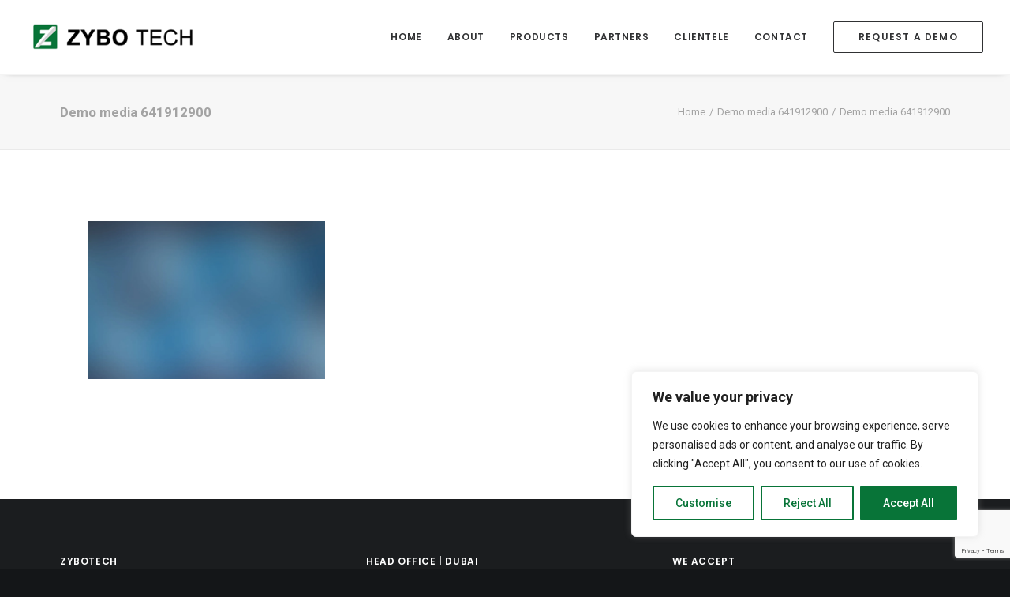

--- FILE ---
content_type: text/html; charset=utf-8
request_url: https://www.google.com/recaptcha/api2/anchor?ar=1&k=6LeHBtMUAAAAANctwO0UkrGCPdTpz1xBkxadG8OV&co=aHR0cHM6Ly96eWJvdGVjaC5jb206NDQz&hl=en&v=PoyoqOPhxBO7pBk68S4YbpHZ&size=invisible&anchor-ms=20000&execute-ms=30000&cb=4tq4t4ggsonx
body_size: 48594
content:
<!DOCTYPE HTML><html dir="ltr" lang="en"><head><meta http-equiv="Content-Type" content="text/html; charset=UTF-8">
<meta http-equiv="X-UA-Compatible" content="IE=edge">
<title>reCAPTCHA</title>
<style type="text/css">
/* cyrillic-ext */
@font-face {
  font-family: 'Roboto';
  font-style: normal;
  font-weight: 400;
  font-stretch: 100%;
  src: url(//fonts.gstatic.com/s/roboto/v48/KFO7CnqEu92Fr1ME7kSn66aGLdTylUAMa3GUBHMdazTgWw.woff2) format('woff2');
  unicode-range: U+0460-052F, U+1C80-1C8A, U+20B4, U+2DE0-2DFF, U+A640-A69F, U+FE2E-FE2F;
}
/* cyrillic */
@font-face {
  font-family: 'Roboto';
  font-style: normal;
  font-weight: 400;
  font-stretch: 100%;
  src: url(//fonts.gstatic.com/s/roboto/v48/KFO7CnqEu92Fr1ME7kSn66aGLdTylUAMa3iUBHMdazTgWw.woff2) format('woff2');
  unicode-range: U+0301, U+0400-045F, U+0490-0491, U+04B0-04B1, U+2116;
}
/* greek-ext */
@font-face {
  font-family: 'Roboto';
  font-style: normal;
  font-weight: 400;
  font-stretch: 100%;
  src: url(//fonts.gstatic.com/s/roboto/v48/KFO7CnqEu92Fr1ME7kSn66aGLdTylUAMa3CUBHMdazTgWw.woff2) format('woff2');
  unicode-range: U+1F00-1FFF;
}
/* greek */
@font-face {
  font-family: 'Roboto';
  font-style: normal;
  font-weight: 400;
  font-stretch: 100%;
  src: url(//fonts.gstatic.com/s/roboto/v48/KFO7CnqEu92Fr1ME7kSn66aGLdTylUAMa3-UBHMdazTgWw.woff2) format('woff2');
  unicode-range: U+0370-0377, U+037A-037F, U+0384-038A, U+038C, U+038E-03A1, U+03A3-03FF;
}
/* math */
@font-face {
  font-family: 'Roboto';
  font-style: normal;
  font-weight: 400;
  font-stretch: 100%;
  src: url(//fonts.gstatic.com/s/roboto/v48/KFO7CnqEu92Fr1ME7kSn66aGLdTylUAMawCUBHMdazTgWw.woff2) format('woff2');
  unicode-range: U+0302-0303, U+0305, U+0307-0308, U+0310, U+0312, U+0315, U+031A, U+0326-0327, U+032C, U+032F-0330, U+0332-0333, U+0338, U+033A, U+0346, U+034D, U+0391-03A1, U+03A3-03A9, U+03B1-03C9, U+03D1, U+03D5-03D6, U+03F0-03F1, U+03F4-03F5, U+2016-2017, U+2034-2038, U+203C, U+2040, U+2043, U+2047, U+2050, U+2057, U+205F, U+2070-2071, U+2074-208E, U+2090-209C, U+20D0-20DC, U+20E1, U+20E5-20EF, U+2100-2112, U+2114-2115, U+2117-2121, U+2123-214F, U+2190, U+2192, U+2194-21AE, U+21B0-21E5, U+21F1-21F2, U+21F4-2211, U+2213-2214, U+2216-22FF, U+2308-230B, U+2310, U+2319, U+231C-2321, U+2336-237A, U+237C, U+2395, U+239B-23B7, U+23D0, U+23DC-23E1, U+2474-2475, U+25AF, U+25B3, U+25B7, U+25BD, U+25C1, U+25CA, U+25CC, U+25FB, U+266D-266F, U+27C0-27FF, U+2900-2AFF, U+2B0E-2B11, U+2B30-2B4C, U+2BFE, U+3030, U+FF5B, U+FF5D, U+1D400-1D7FF, U+1EE00-1EEFF;
}
/* symbols */
@font-face {
  font-family: 'Roboto';
  font-style: normal;
  font-weight: 400;
  font-stretch: 100%;
  src: url(//fonts.gstatic.com/s/roboto/v48/KFO7CnqEu92Fr1ME7kSn66aGLdTylUAMaxKUBHMdazTgWw.woff2) format('woff2');
  unicode-range: U+0001-000C, U+000E-001F, U+007F-009F, U+20DD-20E0, U+20E2-20E4, U+2150-218F, U+2190, U+2192, U+2194-2199, U+21AF, U+21E6-21F0, U+21F3, U+2218-2219, U+2299, U+22C4-22C6, U+2300-243F, U+2440-244A, U+2460-24FF, U+25A0-27BF, U+2800-28FF, U+2921-2922, U+2981, U+29BF, U+29EB, U+2B00-2BFF, U+4DC0-4DFF, U+FFF9-FFFB, U+10140-1018E, U+10190-1019C, U+101A0, U+101D0-101FD, U+102E0-102FB, U+10E60-10E7E, U+1D2C0-1D2D3, U+1D2E0-1D37F, U+1F000-1F0FF, U+1F100-1F1AD, U+1F1E6-1F1FF, U+1F30D-1F30F, U+1F315, U+1F31C, U+1F31E, U+1F320-1F32C, U+1F336, U+1F378, U+1F37D, U+1F382, U+1F393-1F39F, U+1F3A7-1F3A8, U+1F3AC-1F3AF, U+1F3C2, U+1F3C4-1F3C6, U+1F3CA-1F3CE, U+1F3D4-1F3E0, U+1F3ED, U+1F3F1-1F3F3, U+1F3F5-1F3F7, U+1F408, U+1F415, U+1F41F, U+1F426, U+1F43F, U+1F441-1F442, U+1F444, U+1F446-1F449, U+1F44C-1F44E, U+1F453, U+1F46A, U+1F47D, U+1F4A3, U+1F4B0, U+1F4B3, U+1F4B9, U+1F4BB, U+1F4BF, U+1F4C8-1F4CB, U+1F4D6, U+1F4DA, U+1F4DF, U+1F4E3-1F4E6, U+1F4EA-1F4ED, U+1F4F7, U+1F4F9-1F4FB, U+1F4FD-1F4FE, U+1F503, U+1F507-1F50B, U+1F50D, U+1F512-1F513, U+1F53E-1F54A, U+1F54F-1F5FA, U+1F610, U+1F650-1F67F, U+1F687, U+1F68D, U+1F691, U+1F694, U+1F698, U+1F6AD, U+1F6B2, U+1F6B9-1F6BA, U+1F6BC, U+1F6C6-1F6CF, U+1F6D3-1F6D7, U+1F6E0-1F6EA, U+1F6F0-1F6F3, U+1F6F7-1F6FC, U+1F700-1F7FF, U+1F800-1F80B, U+1F810-1F847, U+1F850-1F859, U+1F860-1F887, U+1F890-1F8AD, U+1F8B0-1F8BB, U+1F8C0-1F8C1, U+1F900-1F90B, U+1F93B, U+1F946, U+1F984, U+1F996, U+1F9E9, U+1FA00-1FA6F, U+1FA70-1FA7C, U+1FA80-1FA89, U+1FA8F-1FAC6, U+1FACE-1FADC, U+1FADF-1FAE9, U+1FAF0-1FAF8, U+1FB00-1FBFF;
}
/* vietnamese */
@font-face {
  font-family: 'Roboto';
  font-style: normal;
  font-weight: 400;
  font-stretch: 100%;
  src: url(//fonts.gstatic.com/s/roboto/v48/KFO7CnqEu92Fr1ME7kSn66aGLdTylUAMa3OUBHMdazTgWw.woff2) format('woff2');
  unicode-range: U+0102-0103, U+0110-0111, U+0128-0129, U+0168-0169, U+01A0-01A1, U+01AF-01B0, U+0300-0301, U+0303-0304, U+0308-0309, U+0323, U+0329, U+1EA0-1EF9, U+20AB;
}
/* latin-ext */
@font-face {
  font-family: 'Roboto';
  font-style: normal;
  font-weight: 400;
  font-stretch: 100%;
  src: url(//fonts.gstatic.com/s/roboto/v48/KFO7CnqEu92Fr1ME7kSn66aGLdTylUAMa3KUBHMdazTgWw.woff2) format('woff2');
  unicode-range: U+0100-02BA, U+02BD-02C5, U+02C7-02CC, U+02CE-02D7, U+02DD-02FF, U+0304, U+0308, U+0329, U+1D00-1DBF, U+1E00-1E9F, U+1EF2-1EFF, U+2020, U+20A0-20AB, U+20AD-20C0, U+2113, U+2C60-2C7F, U+A720-A7FF;
}
/* latin */
@font-face {
  font-family: 'Roboto';
  font-style: normal;
  font-weight: 400;
  font-stretch: 100%;
  src: url(//fonts.gstatic.com/s/roboto/v48/KFO7CnqEu92Fr1ME7kSn66aGLdTylUAMa3yUBHMdazQ.woff2) format('woff2');
  unicode-range: U+0000-00FF, U+0131, U+0152-0153, U+02BB-02BC, U+02C6, U+02DA, U+02DC, U+0304, U+0308, U+0329, U+2000-206F, U+20AC, U+2122, U+2191, U+2193, U+2212, U+2215, U+FEFF, U+FFFD;
}
/* cyrillic-ext */
@font-face {
  font-family: 'Roboto';
  font-style: normal;
  font-weight: 500;
  font-stretch: 100%;
  src: url(//fonts.gstatic.com/s/roboto/v48/KFO7CnqEu92Fr1ME7kSn66aGLdTylUAMa3GUBHMdazTgWw.woff2) format('woff2');
  unicode-range: U+0460-052F, U+1C80-1C8A, U+20B4, U+2DE0-2DFF, U+A640-A69F, U+FE2E-FE2F;
}
/* cyrillic */
@font-face {
  font-family: 'Roboto';
  font-style: normal;
  font-weight: 500;
  font-stretch: 100%;
  src: url(//fonts.gstatic.com/s/roboto/v48/KFO7CnqEu92Fr1ME7kSn66aGLdTylUAMa3iUBHMdazTgWw.woff2) format('woff2');
  unicode-range: U+0301, U+0400-045F, U+0490-0491, U+04B0-04B1, U+2116;
}
/* greek-ext */
@font-face {
  font-family: 'Roboto';
  font-style: normal;
  font-weight: 500;
  font-stretch: 100%;
  src: url(//fonts.gstatic.com/s/roboto/v48/KFO7CnqEu92Fr1ME7kSn66aGLdTylUAMa3CUBHMdazTgWw.woff2) format('woff2');
  unicode-range: U+1F00-1FFF;
}
/* greek */
@font-face {
  font-family: 'Roboto';
  font-style: normal;
  font-weight: 500;
  font-stretch: 100%;
  src: url(//fonts.gstatic.com/s/roboto/v48/KFO7CnqEu92Fr1ME7kSn66aGLdTylUAMa3-UBHMdazTgWw.woff2) format('woff2');
  unicode-range: U+0370-0377, U+037A-037F, U+0384-038A, U+038C, U+038E-03A1, U+03A3-03FF;
}
/* math */
@font-face {
  font-family: 'Roboto';
  font-style: normal;
  font-weight: 500;
  font-stretch: 100%;
  src: url(//fonts.gstatic.com/s/roboto/v48/KFO7CnqEu92Fr1ME7kSn66aGLdTylUAMawCUBHMdazTgWw.woff2) format('woff2');
  unicode-range: U+0302-0303, U+0305, U+0307-0308, U+0310, U+0312, U+0315, U+031A, U+0326-0327, U+032C, U+032F-0330, U+0332-0333, U+0338, U+033A, U+0346, U+034D, U+0391-03A1, U+03A3-03A9, U+03B1-03C9, U+03D1, U+03D5-03D6, U+03F0-03F1, U+03F4-03F5, U+2016-2017, U+2034-2038, U+203C, U+2040, U+2043, U+2047, U+2050, U+2057, U+205F, U+2070-2071, U+2074-208E, U+2090-209C, U+20D0-20DC, U+20E1, U+20E5-20EF, U+2100-2112, U+2114-2115, U+2117-2121, U+2123-214F, U+2190, U+2192, U+2194-21AE, U+21B0-21E5, U+21F1-21F2, U+21F4-2211, U+2213-2214, U+2216-22FF, U+2308-230B, U+2310, U+2319, U+231C-2321, U+2336-237A, U+237C, U+2395, U+239B-23B7, U+23D0, U+23DC-23E1, U+2474-2475, U+25AF, U+25B3, U+25B7, U+25BD, U+25C1, U+25CA, U+25CC, U+25FB, U+266D-266F, U+27C0-27FF, U+2900-2AFF, U+2B0E-2B11, U+2B30-2B4C, U+2BFE, U+3030, U+FF5B, U+FF5D, U+1D400-1D7FF, U+1EE00-1EEFF;
}
/* symbols */
@font-face {
  font-family: 'Roboto';
  font-style: normal;
  font-weight: 500;
  font-stretch: 100%;
  src: url(//fonts.gstatic.com/s/roboto/v48/KFO7CnqEu92Fr1ME7kSn66aGLdTylUAMaxKUBHMdazTgWw.woff2) format('woff2');
  unicode-range: U+0001-000C, U+000E-001F, U+007F-009F, U+20DD-20E0, U+20E2-20E4, U+2150-218F, U+2190, U+2192, U+2194-2199, U+21AF, U+21E6-21F0, U+21F3, U+2218-2219, U+2299, U+22C4-22C6, U+2300-243F, U+2440-244A, U+2460-24FF, U+25A0-27BF, U+2800-28FF, U+2921-2922, U+2981, U+29BF, U+29EB, U+2B00-2BFF, U+4DC0-4DFF, U+FFF9-FFFB, U+10140-1018E, U+10190-1019C, U+101A0, U+101D0-101FD, U+102E0-102FB, U+10E60-10E7E, U+1D2C0-1D2D3, U+1D2E0-1D37F, U+1F000-1F0FF, U+1F100-1F1AD, U+1F1E6-1F1FF, U+1F30D-1F30F, U+1F315, U+1F31C, U+1F31E, U+1F320-1F32C, U+1F336, U+1F378, U+1F37D, U+1F382, U+1F393-1F39F, U+1F3A7-1F3A8, U+1F3AC-1F3AF, U+1F3C2, U+1F3C4-1F3C6, U+1F3CA-1F3CE, U+1F3D4-1F3E0, U+1F3ED, U+1F3F1-1F3F3, U+1F3F5-1F3F7, U+1F408, U+1F415, U+1F41F, U+1F426, U+1F43F, U+1F441-1F442, U+1F444, U+1F446-1F449, U+1F44C-1F44E, U+1F453, U+1F46A, U+1F47D, U+1F4A3, U+1F4B0, U+1F4B3, U+1F4B9, U+1F4BB, U+1F4BF, U+1F4C8-1F4CB, U+1F4D6, U+1F4DA, U+1F4DF, U+1F4E3-1F4E6, U+1F4EA-1F4ED, U+1F4F7, U+1F4F9-1F4FB, U+1F4FD-1F4FE, U+1F503, U+1F507-1F50B, U+1F50D, U+1F512-1F513, U+1F53E-1F54A, U+1F54F-1F5FA, U+1F610, U+1F650-1F67F, U+1F687, U+1F68D, U+1F691, U+1F694, U+1F698, U+1F6AD, U+1F6B2, U+1F6B9-1F6BA, U+1F6BC, U+1F6C6-1F6CF, U+1F6D3-1F6D7, U+1F6E0-1F6EA, U+1F6F0-1F6F3, U+1F6F7-1F6FC, U+1F700-1F7FF, U+1F800-1F80B, U+1F810-1F847, U+1F850-1F859, U+1F860-1F887, U+1F890-1F8AD, U+1F8B0-1F8BB, U+1F8C0-1F8C1, U+1F900-1F90B, U+1F93B, U+1F946, U+1F984, U+1F996, U+1F9E9, U+1FA00-1FA6F, U+1FA70-1FA7C, U+1FA80-1FA89, U+1FA8F-1FAC6, U+1FACE-1FADC, U+1FADF-1FAE9, U+1FAF0-1FAF8, U+1FB00-1FBFF;
}
/* vietnamese */
@font-face {
  font-family: 'Roboto';
  font-style: normal;
  font-weight: 500;
  font-stretch: 100%;
  src: url(//fonts.gstatic.com/s/roboto/v48/KFO7CnqEu92Fr1ME7kSn66aGLdTylUAMa3OUBHMdazTgWw.woff2) format('woff2');
  unicode-range: U+0102-0103, U+0110-0111, U+0128-0129, U+0168-0169, U+01A0-01A1, U+01AF-01B0, U+0300-0301, U+0303-0304, U+0308-0309, U+0323, U+0329, U+1EA0-1EF9, U+20AB;
}
/* latin-ext */
@font-face {
  font-family: 'Roboto';
  font-style: normal;
  font-weight: 500;
  font-stretch: 100%;
  src: url(//fonts.gstatic.com/s/roboto/v48/KFO7CnqEu92Fr1ME7kSn66aGLdTylUAMa3KUBHMdazTgWw.woff2) format('woff2');
  unicode-range: U+0100-02BA, U+02BD-02C5, U+02C7-02CC, U+02CE-02D7, U+02DD-02FF, U+0304, U+0308, U+0329, U+1D00-1DBF, U+1E00-1E9F, U+1EF2-1EFF, U+2020, U+20A0-20AB, U+20AD-20C0, U+2113, U+2C60-2C7F, U+A720-A7FF;
}
/* latin */
@font-face {
  font-family: 'Roboto';
  font-style: normal;
  font-weight: 500;
  font-stretch: 100%;
  src: url(//fonts.gstatic.com/s/roboto/v48/KFO7CnqEu92Fr1ME7kSn66aGLdTylUAMa3yUBHMdazQ.woff2) format('woff2');
  unicode-range: U+0000-00FF, U+0131, U+0152-0153, U+02BB-02BC, U+02C6, U+02DA, U+02DC, U+0304, U+0308, U+0329, U+2000-206F, U+20AC, U+2122, U+2191, U+2193, U+2212, U+2215, U+FEFF, U+FFFD;
}
/* cyrillic-ext */
@font-face {
  font-family: 'Roboto';
  font-style: normal;
  font-weight: 900;
  font-stretch: 100%;
  src: url(//fonts.gstatic.com/s/roboto/v48/KFO7CnqEu92Fr1ME7kSn66aGLdTylUAMa3GUBHMdazTgWw.woff2) format('woff2');
  unicode-range: U+0460-052F, U+1C80-1C8A, U+20B4, U+2DE0-2DFF, U+A640-A69F, U+FE2E-FE2F;
}
/* cyrillic */
@font-face {
  font-family: 'Roboto';
  font-style: normal;
  font-weight: 900;
  font-stretch: 100%;
  src: url(//fonts.gstatic.com/s/roboto/v48/KFO7CnqEu92Fr1ME7kSn66aGLdTylUAMa3iUBHMdazTgWw.woff2) format('woff2');
  unicode-range: U+0301, U+0400-045F, U+0490-0491, U+04B0-04B1, U+2116;
}
/* greek-ext */
@font-face {
  font-family: 'Roboto';
  font-style: normal;
  font-weight: 900;
  font-stretch: 100%;
  src: url(//fonts.gstatic.com/s/roboto/v48/KFO7CnqEu92Fr1ME7kSn66aGLdTylUAMa3CUBHMdazTgWw.woff2) format('woff2');
  unicode-range: U+1F00-1FFF;
}
/* greek */
@font-face {
  font-family: 'Roboto';
  font-style: normal;
  font-weight: 900;
  font-stretch: 100%;
  src: url(//fonts.gstatic.com/s/roboto/v48/KFO7CnqEu92Fr1ME7kSn66aGLdTylUAMa3-UBHMdazTgWw.woff2) format('woff2');
  unicode-range: U+0370-0377, U+037A-037F, U+0384-038A, U+038C, U+038E-03A1, U+03A3-03FF;
}
/* math */
@font-face {
  font-family: 'Roboto';
  font-style: normal;
  font-weight: 900;
  font-stretch: 100%;
  src: url(//fonts.gstatic.com/s/roboto/v48/KFO7CnqEu92Fr1ME7kSn66aGLdTylUAMawCUBHMdazTgWw.woff2) format('woff2');
  unicode-range: U+0302-0303, U+0305, U+0307-0308, U+0310, U+0312, U+0315, U+031A, U+0326-0327, U+032C, U+032F-0330, U+0332-0333, U+0338, U+033A, U+0346, U+034D, U+0391-03A1, U+03A3-03A9, U+03B1-03C9, U+03D1, U+03D5-03D6, U+03F0-03F1, U+03F4-03F5, U+2016-2017, U+2034-2038, U+203C, U+2040, U+2043, U+2047, U+2050, U+2057, U+205F, U+2070-2071, U+2074-208E, U+2090-209C, U+20D0-20DC, U+20E1, U+20E5-20EF, U+2100-2112, U+2114-2115, U+2117-2121, U+2123-214F, U+2190, U+2192, U+2194-21AE, U+21B0-21E5, U+21F1-21F2, U+21F4-2211, U+2213-2214, U+2216-22FF, U+2308-230B, U+2310, U+2319, U+231C-2321, U+2336-237A, U+237C, U+2395, U+239B-23B7, U+23D0, U+23DC-23E1, U+2474-2475, U+25AF, U+25B3, U+25B7, U+25BD, U+25C1, U+25CA, U+25CC, U+25FB, U+266D-266F, U+27C0-27FF, U+2900-2AFF, U+2B0E-2B11, U+2B30-2B4C, U+2BFE, U+3030, U+FF5B, U+FF5D, U+1D400-1D7FF, U+1EE00-1EEFF;
}
/* symbols */
@font-face {
  font-family: 'Roboto';
  font-style: normal;
  font-weight: 900;
  font-stretch: 100%;
  src: url(//fonts.gstatic.com/s/roboto/v48/KFO7CnqEu92Fr1ME7kSn66aGLdTylUAMaxKUBHMdazTgWw.woff2) format('woff2');
  unicode-range: U+0001-000C, U+000E-001F, U+007F-009F, U+20DD-20E0, U+20E2-20E4, U+2150-218F, U+2190, U+2192, U+2194-2199, U+21AF, U+21E6-21F0, U+21F3, U+2218-2219, U+2299, U+22C4-22C6, U+2300-243F, U+2440-244A, U+2460-24FF, U+25A0-27BF, U+2800-28FF, U+2921-2922, U+2981, U+29BF, U+29EB, U+2B00-2BFF, U+4DC0-4DFF, U+FFF9-FFFB, U+10140-1018E, U+10190-1019C, U+101A0, U+101D0-101FD, U+102E0-102FB, U+10E60-10E7E, U+1D2C0-1D2D3, U+1D2E0-1D37F, U+1F000-1F0FF, U+1F100-1F1AD, U+1F1E6-1F1FF, U+1F30D-1F30F, U+1F315, U+1F31C, U+1F31E, U+1F320-1F32C, U+1F336, U+1F378, U+1F37D, U+1F382, U+1F393-1F39F, U+1F3A7-1F3A8, U+1F3AC-1F3AF, U+1F3C2, U+1F3C4-1F3C6, U+1F3CA-1F3CE, U+1F3D4-1F3E0, U+1F3ED, U+1F3F1-1F3F3, U+1F3F5-1F3F7, U+1F408, U+1F415, U+1F41F, U+1F426, U+1F43F, U+1F441-1F442, U+1F444, U+1F446-1F449, U+1F44C-1F44E, U+1F453, U+1F46A, U+1F47D, U+1F4A3, U+1F4B0, U+1F4B3, U+1F4B9, U+1F4BB, U+1F4BF, U+1F4C8-1F4CB, U+1F4D6, U+1F4DA, U+1F4DF, U+1F4E3-1F4E6, U+1F4EA-1F4ED, U+1F4F7, U+1F4F9-1F4FB, U+1F4FD-1F4FE, U+1F503, U+1F507-1F50B, U+1F50D, U+1F512-1F513, U+1F53E-1F54A, U+1F54F-1F5FA, U+1F610, U+1F650-1F67F, U+1F687, U+1F68D, U+1F691, U+1F694, U+1F698, U+1F6AD, U+1F6B2, U+1F6B9-1F6BA, U+1F6BC, U+1F6C6-1F6CF, U+1F6D3-1F6D7, U+1F6E0-1F6EA, U+1F6F0-1F6F3, U+1F6F7-1F6FC, U+1F700-1F7FF, U+1F800-1F80B, U+1F810-1F847, U+1F850-1F859, U+1F860-1F887, U+1F890-1F8AD, U+1F8B0-1F8BB, U+1F8C0-1F8C1, U+1F900-1F90B, U+1F93B, U+1F946, U+1F984, U+1F996, U+1F9E9, U+1FA00-1FA6F, U+1FA70-1FA7C, U+1FA80-1FA89, U+1FA8F-1FAC6, U+1FACE-1FADC, U+1FADF-1FAE9, U+1FAF0-1FAF8, U+1FB00-1FBFF;
}
/* vietnamese */
@font-face {
  font-family: 'Roboto';
  font-style: normal;
  font-weight: 900;
  font-stretch: 100%;
  src: url(//fonts.gstatic.com/s/roboto/v48/KFO7CnqEu92Fr1ME7kSn66aGLdTylUAMa3OUBHMdazTgWw.woff2) format('woff2');
  unicode-range: U+0102-0103, U+0110-0111, U+0128-0129, U+0168-0169, U+01A0-01A1, U+01AF-01B0, U+0300-0301, U+0303-0304, U+0308-0309, U+0323, U+0329, U+1EA0-1EF9, U+20AB;
}
/* latin-ext */
@font-face {
  font-family: 'Roboto';
  font-style: normal;
  font-weight: 900;
  font-stretch: 100%;
  src: url(//fonts.gstatic.com/s/roboto/v48/KFO7CnqEu92Fr1ME7kSn66aGLdTylUAMa3KUBHMdazTgWw.woff2) format('woff2');
  unicode-range: U+0100-02BA, U+02BD-02C5, U+02C7-02CC, U+02CE-02D7, U+02DD-02FF, U+0304, U+0308, U+0329, U+1D00-1DBF, U+1E00-1E9F, U+1EF2-1EFF, U+2020, U+20A0-20AB, U+20AD-20C0, U+2113, U+2C60-2C7F, U+A720-A7FF;
}
/* latin */
@font-face {
  font-family: 'Roboto';
  font-style: normal;
  font-weight: 900;
  font-stretch: 100%;
  src: url(//fonts.gstatic.com/s/roboto/v48/KFO7CnqEu92Fr1ME7kSn66aGLdTylUAMa3yUBHMdazQ.woff2) format('woff2');
  unicode-range: U+0000-00FF, U+0131, U+0152-0153, U+02BB-02BC, U+02C6, U+02DA, U+02DC, U+0304, U+0308, U+0329, U+2000-206F, U+20AC, U+2122, U+2191, U+2193, U+2212, U+2215, U+FEFF, U+FFFD;
}

</style>
<link rel="stylesheet" type="text/css" href="https://www.gstatic.com/recaptcha/releases/PoyoqOPhxBO7pBk68S4YbpHZ/styles__ltr.css">
<script nonce="MfXvQsuJt34sKvoEEql2Cw" type="text/javascript">window['__recaptcha_api'] = 'https://www.google.com/recaptcha/api2/';</script>
<script type="text/javascript" src="https://www.gstatic.com/recaptcha/releases/PoyoqOPhxBO7pBk68S4YbpHZ/recaptcha__en.js" nonce="MfXvQsuJt34sKvoEEql2Cw">
      
    </script></head>
<body><div id="rc-anchor-alert" class="rc-anchor-alert"></div>
<input type="hidden" id="recaptcha-token" value="[base64]">
<script type="text/javascript" nonce="MfXvQsuJt34sKvoEEql2Cw">
      recaptcha.anchor.Main.init("[\x22ainput\x22,[\x22bgdata\x22,\x22\x22,\[base64]/[base64]/[base64]/[base64]/cjw8ejpyPj4+eil9Y2F0Y2gobCl7dGhyb3cgbDt9fSxIPWZ1bmN0aW9uKHcsdCx6KXtpZih3PT0xOTR8fHc9PTIwOCl0LnZbd10/dC52W3ddLmNvbmNhdCh6KTp0LnZbd109b2Yoeix0KTtlbHNle2lmKHQuYkImJnchPTMxNylyZXR1cm47dz09NjZ8fHc9PTEyMnx8dz09NDcwfHx3PT00NHx8dz09NDE2fHx3PT0zOTd8fHc9PTQyMXx8dz09Njh8fHc9PTcwfHx3PT0xODQ/[base64]/[base64]/[base64]/bmV3IGRbVl0oSlswXSk6cD09Mj9uZXcgZFtWXShKWzBdLEpbMV0pOnA9PTM/bmV3IGRbVl0oSlswXSxKWzFdLEpbMl0pOnA9PTQ/[base64]/[base64]/[base64]/[base64]\x22,\[base64]\\u003d\x22,\x22NcKUUcK4JcKfwopJwovCtDgFwqdfw47DlCduwrzCvl43wrrDonFAFsOfwotAw6HDnlvCtl8fworCmcO/[base64]/CqXVHDMOaGsKnfEPCuWYcHETDnk3Dr8OAwrEDZMKKcMK9w49VCcKcL8Orw5vCrXfChcOJw7QlXsO7VTkWHsO1w6nChMOhw4rCk1FGw7prwq/Cq3gOFBhhw4fCpTLDhl8pQCQKERdjw7bDqiJjATFUaMKow6sYw7zChcOZQ8O+wrFkOsKtHsK0SEd+w5DDoRPDusKBwojCnHnDqkHDtD4zZiEjQQ4sWcKDwoJ2wp98FyYBw5rCmSFPw4/[base64]/CvMOGw6oyw6bDuMKewqLCkcK8w4PDvMKPw5dZw6rDscO/YFk8UcK2wrTDmsOyw5kBAiU9wppoXE3Csi7DusOYw7XCl8KzW8KfXBPDlE0Xwoorw450wpvCgwXDgsOhbz/DnVzDrsK2wqHDuhbDgH/CtsO4wqpUKADCuW0swrhLw7Fkw5V7EMONATJUw6HCjMKFw4nCrSzCrgbCoGnCtlrCpRRaY8OWDVZ2OcKMwq/DpTM1w4jCjhbDpcK0AsKlIVDDvcKow6zCtg/DlxYdw6jCiw0sd1dDwpJWDMO9EsKDw7bCklPCuXTCu8KbVsKiGydQUBI2w4vDvcKVw53CnBprbTHDuCcODcOBXjFeRzLDoXnDo3skwrk4wqcBRcKXwpRDw7EMwotweMO/W0UiGwHCsV/[base64]/DuVTCrMOLWsOdw47Cs8KRe8KvCsO0UCLDlcKgS1bDg8KLFsOWLFPCn8OMX8O0wod+d8K7w5XCkWt7wpsySzQcwpzDr3/DiMOKwpvDmMKjOi1Ww7jDtsOrwpnCuEvDoBlRw6xpfcOXWsOkwr/[base64]/DnMOaaUINKzJBIlzChMKiCMKew4FiEcK9w5hBNH/CsTvCsi3CmUDDosK1WgTDgsODE8Kjw58jWMKAfk7Ck8KoHnggY8KsIShfw4lpesKRdSrDiMOawpbCmFlJZsKXGTs2wrlEw63Dl8KFV8KmeMKIw75gwoLCk8KTw4/CoCIAXsKuw7lmw6TDlwUPw7LDlTLCkcKawoE+wrPDmCzDqn9DwoR2QsKDw73CjgnDsMKMwqjCs8O/w5cJT8Oiwqc6CcKdcMKoRMKowrDDqApKw4JNam8yC3gVZB/[base64]/CrWjDjRgiwooSHUrClADDiVRLNMKzw7fCt3/DusOrZUxsw45LXXtqw4jDm8OEw6ALwqArw5ZpwpvDmw49eHTCjGMcQ8K4McKGwpLDsRDCjDLCiAQvfMK5wotPJAXClsOEwqDCjwDCh8Oww6LDs39fKwrDvxbDs8KHwrNQw4/Ch0xDwpnDjHAKwpjDrls2HsK6S8KJMcKwwqp5w4/[base64]/w77Dg2VxGsKoG8Kfwp5/w5fCh8Kuw7cUWyQCwrzDpUZALgTChH4fHsKcw608wpLChg1EwqHDoA7DocOcwpLDqcOtw7jClsKOwqB2aMKOJxrCiMOCLcK2fsOdw6IJw5fDlUkgwqzDlkhxw4LDk0pyY1DDsmLChcK0wojDl8OYw7BGSA9Tw57CrMKhOsKaw7pKwrXCmsK3w6PCt8KDEMO5wqTCsmc/wpMoehEzw45yQ8OIdSlJw5sbwqzCqX8zw4rDmsKoJzwwfArDlSXCn8O2w5nCjMOzwoFKGnhLwrLDuznCo8KPQkNSw5LChsK5w5NALHI6w4nDq3PCs8KYwrIvYMK/GMKIwqXDr3XDgsO3wodGwowaAcOqw54vTcKZwoXDq8KZwonDsGrDqsKDwqJowrRJwqdNUcOYw4xWw6jCiAJUKWzDlcOAw5AOWRsmwobDkEnCgsO8w4IUwrrCthDDljg/Q23DlwrCo24uGnjDvhTCl8Knwr7CisKtw4kqHcK5QcOHw67Cjj/DimzDmSPDkF3CuWLCi8OKwqBowqpXwrdoThzCn8OxwoLDuMKmwrrCk3zDgMK/w5hDJDMJwpsnwpoWcQbDiMO2w7gpw7VWaBbDpsKPZsOgcVQYw7MIKxfDg8KmwqfDg8KcYXnCjC/CnsOeQsKmGsKpw4zCoMKTLkJUwp3Cl8KbEsKFHzXDpFjCvMOQw7ovHG3DmlvCmsOLw5rDg2h9dsORw60uw6lvwrEiZ15neRQUw6PDmAEyIcKgwoJgw5hGwpjCusKKw5fCkW8bw4IXwpB5ShFzw6Niw4cewrrDtEoKw4XCk8K5wqZ6TcKWWcK3wqBJwoPChA/CtcOQwqPDv8O+wpETT8K5w5UhScKHwpjDmsKUw4dLN8Kgw7BTw7jCiHDChsKbwpESKMO5ZiViwrfCp8O9CcKbMQRJeMOBwo91d8K5J8OWw6UhdDcSWcOoOcKMwpF+EMO9fMOBw4t8w5TDtT/DsMKBw7LCjG3DicOwS2HDu8KyNMKMN8O5wpDDrxRxJsKVwr/Dg8KnP8OuwqUHw7fClBEEw6gGb8O4wqzCuMOqXsOzWX3Dm08zdzBKTj/CmTzCp8KyRHIhw6TDjXp1w6HDqcKMw7rDp8ODIF/Duw/Dk1TDoTJVO8OZMyYhwqjCi8O+JsOzIEkOYsKIw78kw6DDhMOIU8K0eXHDjAjDvMK5DsO2R8K/w4UMwrrCthc9FMK5w4hKwqVSwpsCwoFww5c5woXDj8KTQF7DtVtecQXCgQvChyo1Q3k9wow2w6DCiMOUwqg1X8KxNRV5HcORGsKSecK/wohMwrxKYcO/OFwrwrnClsOFwpPDliVLRU/CvjBTGMKPTVPCsULCrlvCusKMJsOfworCusKIRsKlSxnCqsOAwrBrw7cJZ8O5w5nDkDjCtMKFaQxdwpYEwr3CjhfDgSfCujkawrVNHRnCicODw77DhMOOTsK2wprCsyPDsBJNYArCjD4GQUp2wrPCpcO6E8Onw4Yswq7Dn3LCosOvQU/Cm8Ouw5PCrGQlwotYw7LCl0XDtsOjwpQfwqwyACzDpAnCs8OEw60YwoDDhMKcw6TDksOdEAU7wpbDjjlhPXHCp8KYO8ODFsK0wpJ9X8KiBMKXwqIKN2AhHQBbw57DlX/CnVwjC8O1SlHClsKtBhDDs8KjHcOBwpBiKBHDmTZuT2XDsXY7w5ZSw53DqzUXw6heecK5QG1vGcOvwppSw694C0wTAsOOwowXVsKsIcOSd8OSdwbDpsOiw69Yw5/DkcOYw6TDn8OdSn7DlsK3N8O2H8KBH1jDtyPDt8OCw4bCs8OzwphpwqHDvcOFwr3CvMO+WmtoE8KXwppKw5fCiWd7fjjDnk4KUcOvw4jDr8OAw7MbWcOaEsOdaMOcw4TCkB5AA8O3w6fDkADDscOjTnsuwo7DiTYfBcOwUmvCsMKxw6cKwo1XwrXCnAVDw4LDlMOFw5/DkExCwp/[base64]/w6DDkMO3e8O8NMOeHCU/w7DDkMKbelpCf8KRwq8swoXDkC/DqF/DrMKcwo81SjIlXFxrwqZZw6wmw4dvw55fMCUuYHLCiysMwptFwqc2w7vDkcO7w6TDunrCpcKISx7DljLDs8KrwqhewrADRzjCpsK7JwN5E1lgCSbDqEB2w4zDosOXP8KGdsK7QgY8w4UrwqrDgsOTwq14G8OOwpoBWsODw44Rw4IAO20qw5HCk8O1w6nCu8K6IcO/[base64]/wrLCtMK3woPCrhxYKsO/Qx7ClsOJw54Jw4rDgsOABsKVXwXDlSXCiEpOwr7DlMK3w70WaFUAYcOaNgLCn8OEworDgEdof8OzbizDqn1ewr/ClcKaaEDDrn5dwpDCswTCgyFyLVPCqkIGMTogFcKhw4DDhTnDvcKqf2kuwqhNwoLCpVcqHsKbHiDDsSoXw4fCjUtLGsOpwoLCr3tMLRDCj8K4D2oCTx/DukZuwqNZw7ApZn1kw7onPsOgc8K+HwACDh97w5TDpsKNYzbDoCoqbivCr1d9RsOmLcK6w5FMcURxwootw4/CgRrCgsKPwqt2QDrDncOSfFPCkiYHw5VwCzFpCXlywq7DmsODw4TChcKaw5fDqFvClAFzFcOjwr9sSsKXE0bCsXwuwr7Ct8KRwo7DvcOPw7HDrBHCmxnCq8OZwqcnw6bCusO/VDVSbcOdw4jDjiPDhz7Djh7CtsKWAhxdKnoNREFuwqETw6B7wojChcK9wqtzw5nDsGzCtnrDqT4XWMKvPDkIA8KrPsKzw4nDlsKHcW92w6DDvsKIw41LwrPDo8KFQWDDpsKGbh/[base64]/[base64]/DvsK8wpURw5DDuycUSUkpGsOCw6Uzw6jCkHHDvCLDh8ORwpTDjzLCicOawod0w5fDh3XCtSVIw5sIJMO+acKtflDDocKdwrcPI8KIUBQDTcKYwpUxw7TCl0PDj8Opw7MlCGEjw4c+RGxLw4ILfMOyETPDgcK1NHPCpsKaGcKTCB7Cpi/CqsOhwrzCo8K+Dixbw59cwolJCUBQGcOsCcKGwo/DisO4P0nCjMOXw7YlwqIqw5R5wpDCucKNSsOTw4LDnUHDuGrCscKSJsKkGxQww6rDn8KRwpLCi1FGw7fCpcKTw4xmSMO0F8O5f8O6FV4recOFw4vCnGYfbsOeC2Y1WT/CoGbDqcO3CX52w7/DgGJlwrBEKzTDsw5BwrvDhAbClXg/REBgw5TCm0xiZsOawpAKwpjDgQEew67CiVcrWcOCXMKNKsOQIcO1UmvDoQFAw6fCmRXDpAE7RsK2w78Jw4/[base64]/EMK2ZRYaHRrDm2XDh8Oew6Z+CAfDvBNBbQl/eToZHMOAwqrCrsO3VcOJUEszF0DCisO1L8OfGMKAwpErcsOewohLE8KOwooWAFgqDEZZfG4hFcOdaEvDrFnCkVRNw5FlwpzCqsK1OE43wp5uU8KswrjCr8KAw6/CgsOzw5zDv8OUMMO7wp4cwr3DtxfDtsK/T8KLb8KhTl3DgHVFwqAZWcOMwrfDrVRewqU9Z8K+DkXDhMOrw45VwqDCgnQfwrrCukRnwprDrjJUwqI8w6dmIW3CjsOCBcOvw4wdwq7CtMKlw6HCq2rDhsOqNsKAw7HClMKpfcOkw6zCgzLDhMOUMkXDolYsUcORwrnCocKpChJbwr0dwpogSSc4UsKUw4bDgMK/wrLCrEzChMObw4tIGTjCusK/[base64]/Dpi8SS2piw6NUPcKCR8KhFMOrwphjeAPCjlHDjFzDn8KlL1/[base64]/[base64]/Chh9cw6/DicKtwq58ck9AwqDDgTTDoxAtw6/[base64]/Ck8O3Th4xLsK+wpPDh8Ojwrc7L3pnDiwzwpnCqcOrwojDuMKTEMOWe8OHwrzDpcO6VGVjwr9iw7RESFBYw7/Cq2HChzdRKsO0w6ZxYWQ6w7zDpcOARmHDsFhQfyEaTcKyYsKsw7/Dt8Opwq4wV8OUwqfDnMOvw6kBNWRyd8K1w7gyQMKgIUzCsVHDnAcyaMOZw4TDpnJCbXsswrvDmUsgwrPDimsdWHhHCsO+QDdDw7TDtmfDk8KnJMKtw43ClDppwrZcJUdpcX/CvsK9wokFwoDClMO5YnZ6bsKecjnCkHfDksKmYF91SG3ChsKsCCxwcBlSw707w5vDjzXCnsOEGsKjbRTDkcKaBSXDlMObBwoyworCjAfDgsKew5fDrMKaw5Etw5rDpsKMfwnDm3jDnEA/woYSwrTCmzRCw6/[base64]/Dq8KDw4XDn8K/[base64]/Dtyk5w5NCw6VQNT5GKMOmwpclHzXCjVLCtnIfw6FocRnCu8OIIGHDi8K6RFrCncK2wq9lEhh3Rx0DJTbCgsKuw47CqFrCrsO5GMOGwoQQwoc3e8O9wqtWwrXDgcKhM8KuwoVNwpdAQ8KPJcOMw5wnLMOeC8OSwpdzwpktUyJ4SBQ/M8K4w5DDjibDtSENJU3CpMKaw4/Cl8KwwqnDmcKJBxsLw7cgGcOyAGrDgcK/w6URw5vCh8K8U8O/wp/DtiUZw6DChcKyw5R3eDpTwqbDmcKiUQRrbFDDssO9w43DqBphbsKow7XCvMK7wpPCicKnbCPDi13CrcO/AsO2wr88SEU5MSLDq1t0wo3DvlxFX8OAwrrCvMOWbQUewo0nwoTDvRXDpmkcwpoUQ8OeGBBkw4jDpX7CjllgQmHCtT5Ef8KIMMOywrLDlRASwopSZcOGw6/[base64]/Tm3DvMOZMWTDuMO7H8K/RQXCtglCw7dYw63Cki49SsOOEjhzwpMtUMOfwqPDjBzCuHrDnhjCl8OSwpXDhcK9ccO7dRwKw45xJVV1ScKgeX/ChcOYO8O2w69CRDfDimJ4b0XCgsKKwrc7F8KVcTYKw7cUw4ZRwrZOw57DiinCvMKvJDY5acOHSsO4UsKyXmVpworDpEY1w7E/awTCjsOswrw3R0NIw7k7wqTClMK3fMKoCi5pWHnCjMKzc8OXVMKbblsNO17Di8K6EsKyw4LDqXLDn21UJFbCrzFORlALwpLDmBPDpULDiFPCpMK/wqbDtMOoRcOmP8O5w5VPa10dT8Kmw67DvMKsFcKjBWpWEMKKw7trw7rDgWJgwqTCqMOdwoAyw6gjw53CvHXDihnDuR/Cq8KBcsKgbDh2w5XDpUTDujIAdF3DnzvCr8Ofw73DiMOzXzk/wqjDicOqdHPCrcKgw7xVw58RcMOjMsKPPsKwwqsNR8OAw54rw4TDglsOFwh7UsK8w5VybcOMSSB/PU4YD8KpScKnwockw5Eew5dbVcO0EsKkGcOwCFrCmA8aw5Nkw7HDr8KgdyIURsO+wqBrI1/DlS3CvD7DjmdjCSLCrzsfS8KhJcKPbk/ChMKTw57CnQPDncO9w6d4WjdIwpNUwqPCu0phw7jDmH4ldD/DssKpBxZhwolwwpc5w6XCgSE5wozCjcKgKSJLGih2w7UEwrHDlRIpb8OYaCInw4/ClsOke8O1FVHChMOlBsK9wr/[base64]/CgXnDo8OFLcOtw5bDoMOWdG4lOyl2WzXDjjbCqHXCnloGw5FewpUvw64HDSQdIsOsWzhEwrdwVjHDlsKxD0zDscOMSMKRMMO6wp3CuMKlw4AHw4hMwqgJdMOiLsK0w6LDqMOwwroSL8KYw58UwpPCvcOoDsOIwrp9wrUXFGBtAGcGwoLCqMOpcsKnw4Isw4/[base64]/DrAvClsKrwrTDr1XDihTDlG0Vd8OkKGsfNWPDhHxcfXxfwr7DvcO4U256X2TCp8Oow5x0MXdDBQzCuMO8w57DmMKxw4DDtzjDjcOMw4fCjW5Twq7DpMOJw5/ChcK1VkHDpsKbwqVvw74mwqvDm8Oiw5duw6hyOghGFsOkHSHDqgbCncODTMOGEcKcw7zDocOPG8OHw6lEBcOUFW/CrjsVw70qR8O9asKNcW83w7USHsKASmzDksKlABDDucKLCMOxSULDkkQ0ND7CmxbCiHJfIsOIVWdDw7HDuifCiMK0woEsw75Pwo/[base64]/CoGZmVsK9csOZMsOXw7cpwr53wrLCqiUdwoVqw5DCoX7CisKROHrCl144w6TDhMKCw7l/w4Qmw6E/[base64]/Dnypyw6swaMOkAsOFw6TCrMORecKnT8O2wq3Dq8KGKsO9fMOrBcOvwo7CncKbw4Uuwp7DuDtjwr1Ww6MCwrsAw43DpUnCujfDtMOmwozCm39IwqbDvMOWH256wrPDgGTCiCLCg1/DrUhgwqILw78Xw6pyMCRMRiFwLsKtHcOZwqJVw5jCpWwwLit7woTClsOYFsKEaHFbw7vCrsKZw7fChcO1wo0Hwr/DisKyD8Onw5XCgsOoNQQgw5nDkknChz3CoUTCvB3CslXChHMGemQbwpMbwqrDrk04wqzCp8O4w4TCscO6wqQEwqslAsOUwptcMUYww7t/IsObwqZjw7AjBGQOw5sGZy7Cm8OlOT1fwq3DpQnDgcKdwo/[base64]/DMOSTXvDtcOMGw7CihXDsMK5YQDCgwdEwqABw4jCqsOaJh7Dn8KFw51iw5bCuG/DmBLDmsKkAy8gVMKfSsKJwq/CosKtRMOofjpQXz4sw6jDsmTCucOuw6rCl8OFWcO4VBLCpER/[base64]/CvsOYRsKoecOvwo7CkSx3bw3Dlh/Ciyhpw6kpw5zCosKNPsKHOMKawolSeWZfwqHDt8KBw7jCtMK4wo0CFEdeAMOSdMO0wrlIKy1cwq93w7vDl8OKw4wDwqfDqQg+wp3Co0smw7DDuMOLIkXDksOwwoUXw7/DoCnCt3TDjMKCw5BJworChB3DuMOaw60jYsOlVHTDq8K1w551IcKDM8K1wo5Yw7YfC8OEwrhEw54dUxvCoCYxwrx2dxvChBFtPiLCqz7CpWIDwqUEw4/DuWdMQ8O2VMKmMgTDocOMwoDCtRV5wobCi8OCOsOdE8KHUHscwoTDucKAJcOkw68Dw7pnwqTDuj3CoG0gYlsCTMOrw7swHMOCw67DlMKlw6g5Ug1iwpXDgi/ChcKQQUJEJ0/CsTvDl0QFSlF7w6XDszZVesOUH8KpHRrCisOZw6fDoQ3DvsO9D0bDgsKTwqN+wq8bbyJxUSjDscKqKMOceUJuEcO7w5ZswpHDo3HDjlgnwrDCs8OQBcOSNHnDkXAow4hcwoHDs8KBVEzCnnphOsKFwq/Ds8KGbsOOw63DonXCsgoYe8KkMDhJVsK4S8KWwqgDw6lwwpXCtsKnw5zCuisQw57Cvg94RsOCw74wPcKJF3sHQ8Ojw5/Dj8OIw7PCt3/Cn8K1woHDiGLDoE/DjDPDicKMDmDDiRDCqS3Dnh1BwrNWwqlCwq3DiXk7wqfCvXd/wq7DvB7DiWzDhwPDqsKNwp9ow4TDg8OUHzjCkCnDmRFMUSXDtsOaw6vCnMOUMcOew6wXwpvDrwYFw6fCo0F9asKqw5fCpsK9R8KRw5gyw5/DmMOtesOGwpHCiGzDhMOIP3wbOFFyw53CiyLCpsKzwqJUwpvCicOlwp/Cn8Kuwporfn0Nwqgow6FDFlhTWsKnI0vChS5ZTsOWwo48w4Juwq/Cvy7CscK6Mn/DnsKewr57w4YHAcOuw7nDpVdqF8K0wopYKFvDtxJQw6PDnjzCisKrLcKOF8OAHsKdw6MgwpLDpsOlAMO+wqfCisOlbGM5wrguwozDrcO/[base64]/DqMOmwpfCmWHDhsKRR8OXwrECLxMKJzhaDSZXwpjDnsKfX3RMwqLDqTgYw4d2SMK2wpvCiMOEw4fDr3UmXAw3WAlLCEpew4/DjAA1WsOWw5s2wqnDrExjCsOnTcKKAMKowrPDlsKEQW18DR/Chlh2LsOXDlXCvwwhwqvDgcOdQsKfw73DjzLDp8KSwrlpw7FqS8KdwqHDlcO0w5NIwpTDk8KUwqPDgSfCoDzCuUHCo8KMw7LCiEnDlMOSwo3DpsKKeUcWw7ddw7lAacKBRA/[base64]/Ct8KmND58Z8KDEMOLfsKGFQ94KcK+w6nChBfClMORwrJGFsKxIXsCa8OSwpnCn8OrT8Olw5AREcOvw5MCe2/[base64]/DqMKeHcOyw5gXXcObwpLDnjzDucKjCMKew5w2w5HDiSU8bDTCk8K9OGN2OMOONGZ/JAnCvQHDlcOmwoDCtiAXYB8zagzCqMOveMK/[base64]/[base64]/d2pEw78jOTXCvMKyw4zCv3hGwqxDb8KRPcOJCsKewpAmUlJww6TDsMKMA8Ohw7zCr8OEUXtYe8KSw5vDicKIwrXCuMK/EmDCq8O4w7LCi2/DmjbDpiFEXy/DrsKTwpYaIsKqwqF6GcKXGcOEw4MDFWbCqgXCmlrDmmTDjMKEHgjDmSQKw7DDoC/CnMOXHHZcw5bCp8K7w6Umw7BwFU9xbjcrK8KNw4NQw6gKw5rDizRmw4w8w6lrwqhLwoPClsKRFsOaPVB9B8K1wrJOPsOiw4HDicKCw5d2K8OAw5FQF15VDsOWN0/[base64]/CgsK5Rndmw67CtEUIw4zCqXjDp8KmwoEKLMKEwqBcYcOdLxfDjxJAwp1sw6AUwq/[base64]/PsOYwqPCl8KRU8KTw5fDl3QawqgiwoHDjDnDrsOCwphKwqHDo1bDrzrDkktYYsOuPW7Clg3Dtx/CtcOuw6oNw5TCncOEGh/Drhx4wqUfZsKDHxDDvCwmX0nDo8KORV5ww71ow61RwoIjwqxsasKGBMOEw4A3wqwCMsKqfsO9wp8Twq/Dl0x3wrp/wqvCgsKkw57CmCtlw63Ch8K+JcOYwr/DusO1w4okFzwJA8KIVMK+F1AowpIzN8O2woXDqglwKTDCl8KAwoR+LsO+UnfDscKZCmspwqpbw73Ck0HDjFUTEDLCp8O9G8K6wq1bWQZiRgYoMcO3w6xRI8KGKsKXHmFCwq/Dk8OYwqAsKTnCqy/Cg8O2LXsmHcK4TBzDnGPCu2pedxMPwqrCgcKhwp/[base64]/[base64]/CicOpw54jwphzw4nCpR0hw4t8w6RfYcOQwo3DqsOnMMOuwpHClEjCoMKiwpHDm8KqVnrCocOpw5Ybw4Rsw6glw5Q/w5rDqVvCu8K0w5rDncKNw6fDncOPw41KwqDDlg3DlXZcwrHDhTPCpMOmPQ9Ndg3DpBnChkQVG1Uaw4DCvsKvwqXDusKbAMOKAiYEw6t3w7pkw6rDs8OCw7dVFMObQ204KcObw44rw5cfX1hUw5cBC8OTw5ZVw6PCncKsw7Rowp7DlsO9OcKRCsKuGMKuw5/DucKMwp4cZwpea2cxKcK3w5jDk8KvwozCncOVw5t2wrcIB2MAfRbCqylhw6AVHMOswq/[base64]/CqnHDtCVNw4HDmFkQHF1zISl3Q8KjwowXwqQbX8OzwrAGw5hfOCnCh8Kmw4Ztw6plK8OXw7XDgxolw6fDoHPDrAh9HHMfw44AG8KjL8Kew7U9w7AkB8Ksw6nCoE3CgTHCtcOdw4XCu8OpXC/DoQrCtwxcwq02w4ZgEiQIwrPDqcKtLWgyUsO9w7FtGC08woZ7ES3CuXJWQ8ORwqcXwqRXBcOKacK/fhoqw7DCuyNZLSsZW8Ogw4E8bcKpw7rCk3MewoHCqsOfw5MQw4pEwrXCqMK7w4bCo8ODDjHDsMKEwroZw6B/w7kiwqd9a8OMc8Oaw4wNwpAXNhrCpXLCssK6eMOHbh9ZwocXbsKKbwDCpDQKR8O+LMKhY8OSZ8Kpw5nCqcOcw4fDksKMGsO/[base64]/DmcKewq7CmsOmBVnDvMKuXDgZw7ZzwrNNwrd7wrIgNXVTw6/[base64]/[base64]/DvsO5JkdiI8OvIMKGwr4jwqAOw6s/[base64]/WMO6wqRxw6FowprCswbDo2xGIBhmw43CosO3OiEqwonCpsK1w7zCncKZESrClsK1cGHCmDbDtHzDvMOAw6XCkCwpwrh5V04LAcKUfFjCkkR7VzHDqcOPwq/[base64]/DoMKwwpUMWkrCoMKqw6jDvlfDt0/DkVpyw5HCj8KELcOoWcKPO23DrsOXJMOrwp3CgAjCiSpKw7jCmsKkw5nCh0vDpgnDoMOyPsKwOWx/GcKRw7PDn8K+wocZwpvDo8OaWsO7w7Qqwqw0aD3DpcKsw457ezFqwpB2aAHCkTjClFrCkhcNwqcLasK1w77Dj0sUw7xxFTrCtS/Ck8KKNXRXw70mW8Kpwq8UVMK6w7cSMX/ClGbDgCJcwpnDtsKKw6kDwohNc1jDkMOdw7vCrhQUwpDDjTnDscOBfWFiwoIoCcOow5kuEcOud8O2XsKHw6fDpMKUwpE0L8OSw7YmBz7CkwklAV/[base64]/[base64]/w4/DswZyX8Kxw4bDnsKRG8Kvw4l2BVUqAcOMwpDDnjrDlC3ChsOOQUNpwoo/wpZBW8KZWBLCisO1w57CnxfCuWQ+w6vDv0LDrQLCvB5Dwp/DusO+woMew5xWf8KQJjzClsKLEMOww4/DmDYdw4XDjsKcASsyAcOoNkhDScOlS27DhMK0woDCqE12GSwYw5rCisOPw4J+wpDDmUrCtiNgw7fCuyxAwqkDSzU0MRvCjcKxw5nCpMK+w6FuAy7Cr3pXwpdqU8KqR8K+wo/Di1BWajLCpT3DvywIwro4w7/DuDUmV2RAM8KVw5VDw65Bwq0WwqfDmBjCuhfCrMKawr3Csjx6c8Kfwr/DlApnQsOBw5zDosK1w6nDrEPCmVFaEsOLN8KpHcKhw57DjsKkJR1vwqbCosOkYnsPJsOCLXDCqTsqw4BEAnQsS8KyWH3DqB7DjMOsBMKGRwzClAE3Q8KEIcKVw4LCnXBTU8O0wofCg8KAw7HDuit5w58jFMO0w65EXX/DsE5VN1Ftw7ggwrIAT8OOPBZYTcKIWGzDrVE4fsOAw5Z3wqXCtcO8NcKSwqrDmMOhw6wZA2jCm8KUwp3DvmnCul0uwrY8w7RBw6vDiHbCisOlOMKFw6kTPsKxaMKCwo9FHMOAw49lw7PDtMKJw7DCqH/[base64]/DhBXDtxYAwp/[base64]/CtxQSHMOMwpxoHT7DhcKfIhvDgsOfPAtpSQjDoH/Cl3JHw5QZLsKsccOdw7/CvMOxB2HDqsKaw5DDgsKEwoRSwqB/McKmwqrCgcOAw7XCnFXDpMKzORMoaizChcK+wqUYDGdLwqvDkRhTZcKhwrYLX8KrQBXCiQ/CkUDDumsTBR7DqsOtw7puZMO9NW/DvsKiCnhQworDsMK/wpHDhiXDp3ZUw40GT8KlHMOuHTwcwqPCmx/ClsOlFz/DsX0Ww7bDj8K8wqxVecOuLwXCj8KKQTPCtkdXBMK9GMKSw5HDkcKdQ8OdKcODMiBsw6LCmsKNwobDqMKAPS3Dr8O5w5YvPMKVw7/DoMKJw5pNJxjCjcKPBAExTzvDh8OBw43DlsKpQ0Y1QMOLB8OTwpoBwoNAfXHDscOrwrAGworCjWzDunnDu8KETMK0eCA/B8O+wp96wrfDvhXDlMOxIcOeWQ3Dv8O8cMKiw585XSsoLUpzZMO7fnjDrsO4asOvw7vCqsOqFcOBw51lwozCmcOZw4Ujw41xPMOtdQl6w6lKf8Oow7cSwo0SwrjCnMK/[base64]/ChEZIw7cbTsOxemzDo2TCgR/CtHIYKsKhMMKFUcOqJ8OUcMO6w7ANP0ZpOyfCvcKuZi3CocK/w5nDvk3DncObw75tcgPDtk3CjVB6w5IiUcKieMOew65JQEoRbMONw6dwOMKrah3DnS/Dvxo+LCo9Z8Kxw7lwY8OswpZHwq1gw7jCpkp/wqVSWQXCkcOudMOyDQ7DuTJ7LWDDjkfDl8OKQMORIBgKfXbDtcOuwrzDribCnzMcwqXDuQ/CrsKTw47Dn8ODDsKYw6TDrsK8QCIlPMKvw77DiVx+w5/DskbDscKdKV7Dt3VoVm0Qw6XCqHPCoMKywp7DiEJRwpQrw7dqwq4aXHjDjAfDrcK5w63DkMOybcKKTHhmSivDrsKUQhzDh1NXwoPCi3BNw7Q1MnJdcwd6wq/CosK6AQotwpnClV9pw54dwrzClcOcf3LDoMK7wobCkUDDrwNRw4nCqcOAOsOHwq3DjsONw4hgwrRoBcO/GsKeGcODwqnCtcKNw5nCmm3CpRPCr8OQFcKAwq3CsMOeWsK4wqkqQD/[base64]/[base64]/bMKlHsO5wo3CpGFTAirDqQTDsMKOwojDuQLCgsOtOzrCisKZw60EW3vCsU/DsUfDkGzCvWsAw7/Dk2h1Tj0XYsOrTQY1HTrCtsKiTXsuZsOnEcO5wocew6geWsK1OVMOwqfDrsKpak/CqMKSFcKNwrYNw6MSfC97wpbCszLDoDoxw5N8w6k5DcOIwpdSYzbCn8KCaggSw4XDkMKvw6XDksOywojDiFHCmjjCo0rDu0jDh8KtRkzDtHUuJMKPw5t4w5jCilzDssKtBiXDs2fDi8KvacO3EsKtwrvCuWJ7w7sywpkwIsKKwqoIwpXCpE/[base64]/[base64]/w4XDgCNdeg4yRMOQwqzDrRPDpsK9wqrDk3LCiSLDiRg5wpPDrhZjwpHDtmEJdcO7NHQOE8OsQMKFCj7Dk8KMEMOSwrfDosKcPBZlwoF+Vjp/w5VKw6LCgcOsw5zDjy7DpcOow7RYV8OaSkTChcOSXXl/w6fCnlbCvcKUJsKNQwdDOCTDmMKZw4PDmXPCkQ/[base64]/JMKUwr/[base64]/w5rDqjPDu8KCwrnDqWXCukd3CkQRw4HCrkzDqT0LHMO6TcKsw4lrBMKWw5PCnsKqY8OcEE0jBz40F8K0MMKyw7JgakPDrsO/w7wNVBFAwp1xSiTCoTDDtU87wpbDnsOaMXbCgCwnAMKyH8O+woDDpBtpwpxSw4vCiQg7EcO+wpXCicOswpHDv8Olwox/MsKCw5sbwrDDkB12REU4AMKIwrHDgMOVwoTDmMOtA3EMX3tHIMKxwr5nw45WwovDkMOUw6jCq2BQw7JawofDrMOmw4TCkcOOfzdiwpMQH0c2wo/DpUVjwpUIw5zDlMKVwrhhBVsON8OYwr5zwqAWahsISMO8w5JKeFcWOBDCkzzCkA0Zw6jDmUDCocK1ekNqMsOpw7jDvSTDpiZgL0fCksOwwpwIw6JlO8K+w4DDt8KtwrbDv8KZwqLDusKBf8Omw4jCvnjCosOUwrYjecK4ekB3wqzCp8Oww5TCgAnDg0RUwr/DlEEYw7Rqw7XCmcO8F0vCn8OLw7B/wrXCo20+cxXCuG3DmsOpw5/[base64]/Ch3I1VkQhPiLDiyctwpXDtsOLBzthPcKEwoZwGcKgw6LDpxRkDnZBDcOnM8O1wo/CmMODw5cpw4/[base64]/Co2/CpMKYWcK+NcOPwrsLDcKiKsKnw7YwYMOFw5LDjsKMaGohw6h+IcOUwqZew48+wpzDihDDm1LCucKQwrPCpsKpwpHDlDLCpMOKw5XCocOKNMOJZ1RfLHIzaUHDgmUPw53CjUTDt8OhKwciZsKtb1LCpBLClmHCtcOqNsKDaAfDrcKpOGLCs8OaKcOdbxrCjGbDgl/DnTFkWsKBwodCwrfClsKtw43CoH/[base64]/Cm3F0IsKROWhbDzvCscO+wpcVwobCu8KNPUnChFQ/ZsOHwqVFw6wZw7VXwrfDpsOFX0XCuMO7wrzCvBHDkcKsYcKsw69LwrzCtijCrcK7BsOGYQ5jTcKawpnDmV1XUsK4f8OQw7l7RMORIxcmO8O/I8OVw4nDrTlZKlYPw6jDosK6YUXCj8KNw7zDrCrDp3TDllbChzIowo/CjMKUw4XDjTIVEk5KwpF2VsKowrkUwoPDnD7DlFLDjlFYCxnCuMKvw6nDsMOhTnPCgE3CgGfDhSXClMO2bsKEC8K3wqprCcKOw6xubMKvwo4QcsKtw65DfXhZVmrCkMOREhnDjgnDpGnCiCXDoxd0LcKLORFIw4/CusKew4t+w6piEMOPBxDDoiDCi8KZw4BtQnjDmcOOwqs0VcOfwo3DisKzbsOSwrjCmAUqw5DDpXh+BcOWwobDhMONFcKwccKOwpddJsKzw4ZCJcOkwpvCm2bCh8KuBAXCp8OodsKjKMO/w7/CocOPRjjCuMOjw5rCksKBa8KwwoDCvsOnw7VUw481BQ1Hw7YCVwZtGBLCm1/CmMO2HMKFQcO/[base64]/Dj8OMw5/[base64]/CrB7DosKkw5Byw6gme0ltwqtoOsKKwpwpQmTCrRnDu1d2w5UewqRlF2/Dth7DocKzwrNnMsOcw6vCucOnQngCw5hmbRMgw54tNMKUw6V3woB4wroIVMKbMcKxwrB4DA9JEkfCvz13cVTDtsKcBsK+HsOTL8K+G28Yw6wzcwPDrEzClcO/wprDk8OBwpdrLUrCtMOQD07DjSYcO1R0EsKBWsK2YMKww5jCjRjDm8O/w7/DhF9ZOXhMwqLDn8K/[base64]/w680w5/Cum0xQMOdO0Znw5o0CsKZwoklwoEEecOka8Oqw4BcAxPDmlzDqsKNNcKsS8KGIsOHwojCiMKWwqJjw4bCrHpUw6rClyzDqm5Vw5xMJ8OOC3rDnsO/wp3DrMKse8KvC8ONE2ltw7FmwqAYPcOIw4PDj3DDqSZCO8KtLsK7w7TCgMKuwpnClsOUwpXCtsKNVsOxIAwJF8K4CHHDtsKVw65Vem0iLiTCmcKFw7nDrW5bw4gcwrAVbxvCi8OPw6/[base64]/CkiRNZmR0w4LCjW43EXbDg3I\\u003d\x22],null,[\x22conf\x22,null,\x226LeHBtMUAAAAANctwO0UkrGCPdTpz1xBkxadG8OV\x22,0,null,null,null,1,[21,125,63,73,95,87,41,43,42,83,102,105,109,121],[1017145,101],0,null,null,null,null,0,null,0,null,700,1,null,0,\[base64]/76lBhmnigkZhAoZnOKMAhk\\u003d\x22,0,0,null,null,1,null,0,0,null,null,null,0],\x22https://zybotech.com:443\x22,null,[3,1,1],null,null,null,1,3600,[\x22https://www.google.com/intl/en/policies/privacy/\x22,\x22https://www.google.com/intl/en/policies/terms/\x22],\x22SPAxS09iZ5MGrAYRJ4BJk3sqTxArFRAEdxIU48NEPfQ\\u003d\x22,1,0,null,1,1768605013116,0,0,[155,136,49],null,[204],\x22RC-thyoPjMU4hxzCw\x22,null,null,null,null,null,\x220dAFcWeA7LbPBEmLnYrbW-S0m2VgLqEckMgYSAV067F2GRmqkVkjjfGLnDzC-_BSEwHVW9q8SGdOy0_d5oRP_bbu1A7oz7u3rYkw\x22,1768687813221]");
    </script></body></html>

--- FILE ---
content_type: application/javascript; charset=utf-8
request_url: https://zybotech.com/wp-content/plugins/material-design-for-contact-form-7/v1/assets/js/cf7-material-design.js?ver=1.1
body_size: 4372
content:
// This closure gives access to jQuery as $
// Don't delete it
(function($) {

	// Do stuff
	$(document).ready(function(){


		// === Running ID === //
		window.cf7mdId = 0;


		// === Form formatting === //
		$('.cf7md-form').each(function(){
			var $this = $(this);

			// Remove empty p tags inside, before and after
			$this.siblings('p')
				.add($this.find('p'))
				.filter(function () { return $.trim(this.innerHTML) == "" }).remove();

			// Add `required` attribute to all required fields
			$('.cf7md-text, .cf7md-textarea').find('.wpcf7-validates-as-required').each(function(){
				$(this).attr('required', 'required');
			});
		});
		

		// === Generic item formatting === //
		$('.cf7md-item').each(function(){
			var $this = $(this),
				$span = $this.find('.wpcf7-form-control-wrap');

			// Remove breaks
			$this.find('br').remove();
			// Add md class to span
			$span.addClass('mdc-form-field cf');
		});
		

		// === Prepare text inputs and textareas for MD Init === //
		$('.cf7md-text, .cf7md-textarea').each(function() {
			var $this = $(this),
				$input = $this.find('input, textarea'),
				$span = $this.find('.wpcf7-form-control-wrap'),
				$tpl = $this.find('.cf7md-text-html').find('> div'),
				$label = $tpl.find('label');

			// Move input
			$input.detach().prependTo($tpl);
			// Insert template
			$tpl.detach().appendTo($span);
			// Add md class to input
			$input.addClass('mdc-textfield__input');
			// Add 'for' to label
			$label.attr('for', $input.attr('name'));
			// Add autosize to textareas
			if($this.hasClass('cf7md-textarea-autosize')){
				$input.attr('rows', '2');
				autosize($input);
			}
		});


		// === Make html5 date inputs play nice with our text fields === //
		$('.cf7md-text [type="date"]').each(function(){
			var $this = $(this);
			$this.change(function(){
				if($this.val() !== '') {
					$this.addClass('cf7md-has-input');
				} else {
					$this.removeClass('cf7md-has-input');
				}
			});
		});


		// === Prepare selects === //
		$('.cf7md-select').each(function() {
			var $this = $(this),
				$select = $this.find('select'),
				label = $this.find('.cf7md-select-label').text(),
				$option1 = $select.children('option').first();

			if($select.hasClass('wpcf7-validates-as-required')) {
				label += '*';
			}
			
			if($this.hasClass('cf7md-select--multi')) {
				// Add class and size for multi
				$select.addClass('mdc-multi-select mdc-list');
				$select.attr('size', '5');
			} else {
				// Add class for standard select
				$select.addClass('mdc-select');
				// Add blank option as label
				if($option1.attr('value') === '') {
					$option1.text(label);
				} else {
					$option1.before('<option default selected value="">' + label + '</option>');
				}
			}
		});


		// === Prepare checkboxes === //
		$('.cf7md-checkbox, .cf7md-radio').each(function() {
			var $this = $(this),
				type = $this.hasClass('cf7md-radio') ? 'radio' : 'checkbox',
				$items = $this.find('.wpcf7-list-item'),
				tpl = $this.find('.cf7md-' + type + '-html').html();

			$items.each(function(){
				var $item = $(this),
					$checkbox = $item.find('input'),
					$label = $item.find('.wpcf7-list-item-label'),
					$labelWrap = $label.parents('label'),
					label = $label.text(),
					$html = $(tpl).clone(),
					$wrap = $('<div class="mdc-' + type + '"></div>'),
					mdcCheckbox = $wrap[0],
					id = 'cf7md' + ++cf7mdId;
				
				// Add classes and ID
				$checkbox.addClass('mdc-' + type + '__native-control').attr('id', id);
				$item.addClass('cf7md-' + type + '-item mdc-form-field cf');
				// Rearrange markup
				$item.append($wrap);
				$label.remove();
				$labelWrap.remove();
				$checkbox.detach().appendTo($wrap);
				$wrap.append($html);
				$wrap.after('<label class="cf7md-' + type + '-label" for="' + id + '">' + label + '</label>');
				// Instantiate mdc checkbox js
				// We're not doing this right now because it's harder to customize colours for
				// and doesn't add all that much pizazz
				//mdc.checkbox.MDCCheckbox.attachTo(mdcCheckbox);
			});
		});


		// === Prepare switches === //
		$('.cf7md-switch').each(function() {
			var $this = $(this),
				type = 'switch',
				$items = $this.find('.wpcf7-list-item'),
				tpl = $this.find('.cf7md-switch-html').html();

			$items.each(function(){
				var $item = $(this),
					$checkbox = $item.find('input'),
					$label = $item.find('.wpcf7-list-item-label'),
					$labelWrap = $label.parents('label'),
					label = $label.text(),
					$html = $(tpl).clone(),
					$switch_wrap = $html.find('.mdc-switch'),
					id = 'cf7md' + ++cf7mdId,
					$newlabel = $('<label for="' + id + '" class="cf7md-switch-label">' + label + '</label>');
				
				// Add classes and ID
				$checkbox.addClass('mdc-' + type + '__native-control').attr('id', id);
				$item.addClass('cf7md-' + type + '-item cf');
				// Rearrange markup
				$item.append($html);
				$checkbox.detach().prependTo($switch_wrap);
				$newlabel.appendTo($html);
				$label.remove();
			});
		});


		// === Prepare acceptance === //
		$('.cf7md-accept').each(function() {
			var $this = $(this),
				$form = $this.closest('#cf7md-form'),
				$span = $this.find('.wpcf7-form-control-wrap'),
				$control = $span.find('.wpcf7-form-control'),
				$checkbox = $this.find('input'),
				$tpl = $this.find('.cf7md-checkbox-html').find('> div'),
				$mdWrap = $('<div class="cf7md-accept--inner"></div>'),
				$wrap = $('<div class="mdc-checkbox"></div>'),
				$label = $this.find('.cf7md-accept-label'),
				$cf7Label = $span.find('.wpcf7-list-item-label'),
				id = 'cf7md' + ++cf7mdId;

			// Use the cf7 label over the shortcode label if it exists
			if($cf7Label.length && $cf7Label.html().length) {
				$label.html($cf7Label.html());
				$cf7Label.detach();
			}

			// Add class to md wrap
			$mdWrap.addClass('mdc-form-field');			
			// Update checkbox input
			$checkbox.addClass('mdc-checkbox__native-control').attr('id', id);
			// Insert tpl
			$span.append($mdWrap);
			$mdWrap.append($wrap);
			// Move checkbox into wrap
			$checkbox.detach().appendTo($wrap);
			// Move tpl into wrap
			$wrap.append($tpl);
			// Add `for` to label
			$label.attr('for', id);
			// Move label
			$label.detach().insertAfter($wrap);
			// Hide original control
			if($this.hasClass('cf7md-is-wpcf7v5')) {
				$control.hide();
			}

			// Watch and toggle submit enabled/disabled
			$checkbox.click(function(){
				toggleSubmit($form);
			});
			toggleSubmit($form);
		});

		// Acceptance toggle function
		function toggleSubmit($form) {
			// v5+ logic
			if($form.find('.cf7md-accept').hasClass('cf7md-is-wpcf7v5')) {
			
				var $acceptances = $form.find('.wpcf7-acceptance'),
					$submit = $form.find('.cf7md-submit-btn'),
					$formTag = $form.closest('form.wpcf7-form');

				// Straight outta wpcf7
				if($formTag.hasClass('wpcf7-acceptance-as-validation')){
					return;
				}
				
				$submit.removeAttr( 'disabled' );

				$acceptances.each(function(i, span) {
					var $span = $(span),
						$input = $span.closest('.wpcf7-form-control-wrap').find('input');

					// Straight outta wpcf7
					if ( ! $span.hasClass( 'optional' ) ) {
						if ( $span.hasClass( 'invert' ) && $input.is( ':checked' )
						|| ! $span.hasClass( 'invert' ) && ! $input.is( ':checked' ) ) {
							$submit.attr( 'disabled', 'disabled' );
							return false;
						}
					}
				});

			} else {
				
				// Pre wpcf7 v5 logic
				var $acceptances = $form.find('input:checkbox.wpcf7-acceptance'),
					$submit = $form.find('.cf7md-submit-btn');

				// Logic taken from wpcf7
				$submit.removeAttr( 'disabled' );
				$acceptances.each(function(i, node) {
					$this = $(node);
					if ( $this.hasClass( 'wpcf7-invert' ) && $this.is( ':checked' )
						|| ! $this.hasClass( 'wpcf7-invert' ) && ! $this.is( ':checked' ) ) {
						$submit.attr( 'disabled', 'disabled' );
					}
				});
			}
		}


		// === File fields === //
		$('.cf7md-file').each(function() {
			var $this = $(this),
				$file = $this.find('[type="file"]'),
				$value = $this.find('.cf7md-file--value'),
				$btn = $this.find('.cf7md-file--btn'),
				$label = $this.find('.cf7md-label--static'),
				$wrap = $this.find('.cf7md-file--label'),
				$error = $this.find('.wpcf7-not-valid-tip');

			// Move the error in the DOM
			$error.detach().insertAfter($wrap);
			// Position value
			$value.css({
				paddingLeft: $btn.outerWidth() + 12 + 'px',
				top: $btn.outerHeight() / 2 + 'px'
			});
			// Update the value on load
			if($file.val()) {
				fileName = $file.val().split('\\').pop();
				$value.text(fileName);
			}
			// Update the value on change
			$file.on('change', function(e) {
				if(e.target.value) {
					fileName = e.target.value.split('\\').pop();
					$value.text(fileName);
				}
			});
		});


		// === Prepare quiz === //
		// TODO: Inputs are being duplicated every refresh
		function cf7mdQuiz(refresh) {
			$('.cf7md-quiz').each(function(){
				var $this = $(this),
					$input = $this.find('.wpcf7-quiz'),
					$newInput = $input.clone(),
					$span = $this.find('.wpcf7-form-control-wrap'),
					$tpl = $this.find('.mdc-textfield'),
					$label = $tpl.find('label'),
					$question = $this.find('.wpcf7-quiz-label'),
					$cf7label = $span.find('> label');
				
				// Update label
				$label.attr('for', $input.attr('name'));
				$label.text($question.text());
				$question.hide();
				// Move input and question
				$input.detach().prependTo($tpl);
				$question.detach().prependTo($tpl);
				// Insert template
				$tpl.detach().appendTo($span);
				// Add md class to input
				$input.addClass('mdc-textfield__input');
				// Remove empty cf7 label
				$cf7label.hide();
			});
		}
		cf7mdQuiz(false);
		// Update the quiz label when the form refreshes
		$(window).on('wpcf7submit', function(e) {
			cf7mdQuiz(true);
		});


		// === Prepare submit buttons for MD Init === //
		$('.cf7md-submit').each(function() {
			var $this = $(this),
				$form = $this.closest('#cf7md-form'),
				$inputs = $this.find('input, button');

			$inputs.each(function() {
				var $input = $(this),
					$val = $input.is('input') ? $input.attr('value') : $input.text(),
					$svg = $this.find('svg'),
					$btn = $('<button>' + $val + '</button>');

				// Copy atts from input to button
				$btn.addClass($input[0].className);
				$btn.attr('id', $input.attr('id'));
				$btn.attr('type', $input.attr('type'));
				// @todo Copy events to button -> https://stackoverflow.com/a/16944385/1466282
				// Add data init for ripple
				$btn.attr('data-mdc-auto-init', 'MDCRipple');
				// Add md classes
				$btn.addClass('cf7md-submit-btn mdc-button mdc-button--raised mdc-button--primary mdc-ripple-surface');
				// Replace input with button
				$input.replaceWith($btn);

				if($input.attr('type') === 'submit') {
					// maybe disable
					toggleSubmit($form);

					// Add click handler to button
					$btn.click(function(){
						// Move svg into spinner
						var $spinner = $(this).parents('.cf7md-submit').find('.ajax-loader');
						$svg.detach().appendTo($spinner);
					});
				}

			});
		});


		// === Update textfields that loaded with a default value === //
		setTimeout(function(){
			$('.mdc-textfield').each(function(){
				var $label = $(this).find('.mdc-textfield__label'),
					$field = $(this).find('.mdc-textfield__input'),
					val = $field.val();
				if(val){
					$label.addClass('mdc-textfield__label--float-above');
				}
			});
		}, 200);


		// === Mutation observer for things like conditional fields for CF7 === //

		// Run this when a field group is toggled
		function conditionalFieldGroupToggled(event) {
			
			// Update file inputs
			$('.cf7md-file').each(function() {
				var $this = $(this),
					$file = $this.find('[type="file"]'),
					$value = $this.find('.cf7md-file--value'),
					$btn = $this.find('.cf7md-file--btn');

				// Position value
				$value.css({
					paddingLeft: $btn.outerWidth() + 12 + 'px',
					top: $btn.outerHeight() / 2 + 'px'
				});

			});

		}
		
		// Feature detection for mutation observers - https://gist.github.com/stucox/5231211
		var MutationObserver = (function () {
			var prefixes = ['WebKit', 'Moz', 'O', 'Ms', '']
			for(var i=0; i < prefixes.length; i++) {
				if(prefixes[i] + 'MutationObserver' in window) {
				return window[prefixes[i] + 'MutationObserver'];
				}
			}
			return false;
		}());

		// Setup mutation observers
		if(MutationObserver) {
			var groups = $('[data-class="wpcf7cf_group"]')
			groups.each(function(i, element) {
				var observer = new MutationObserver(conditionalFieldGroupToggled);
				
				observer.observe(element, {
					attributes: true, 
					attributeFilter: ['class'],
					childList: false, 
					characterData: false
				});
			})
		}


		// Handle hiding the customize preview link
		if (typeof ajax_object !== 'undefined') {
			$('.cf7md-hide-customize-message').click(function(e){
				e.preventDefault();
				$(this).closest('.cf7md-admin-customize-message').hide();
				$.post(ajax_object.ajax_url, { action: 'cf7md_close_customize_link' }, function(response) {
					console.log('Close link response: ', response)
				});
			});
		}

		// === Initialize components === //
		window.mdc.autoInit();
		
	});

}(jQuery));

--- FILE ---
content_type: text/plain
request_url: https://www.google-analytics.com/j/collect?v=1&_v=j102&a=441787939&t=pageview&_s=1&dl=https%3A%2F%2Fzybotech.com%2Fdemo-media-641912900%2F&ul=en-us%40posix&dt=Demo%20media%20641912900%20%E2%80%93%20Zybo%20Tech&sr=1280x720&vp=1280x720&_u=IEBAAEABAAAAACAAI~&jid=1486977246&gjid=1700226638&cid=570966465.1768601412&tid=UA-84475243-5&_gid=690666354.1768601412&_r=1&_slc=1&z=488933135
body_size: -284
content:
2,cG-5DFCM818PK